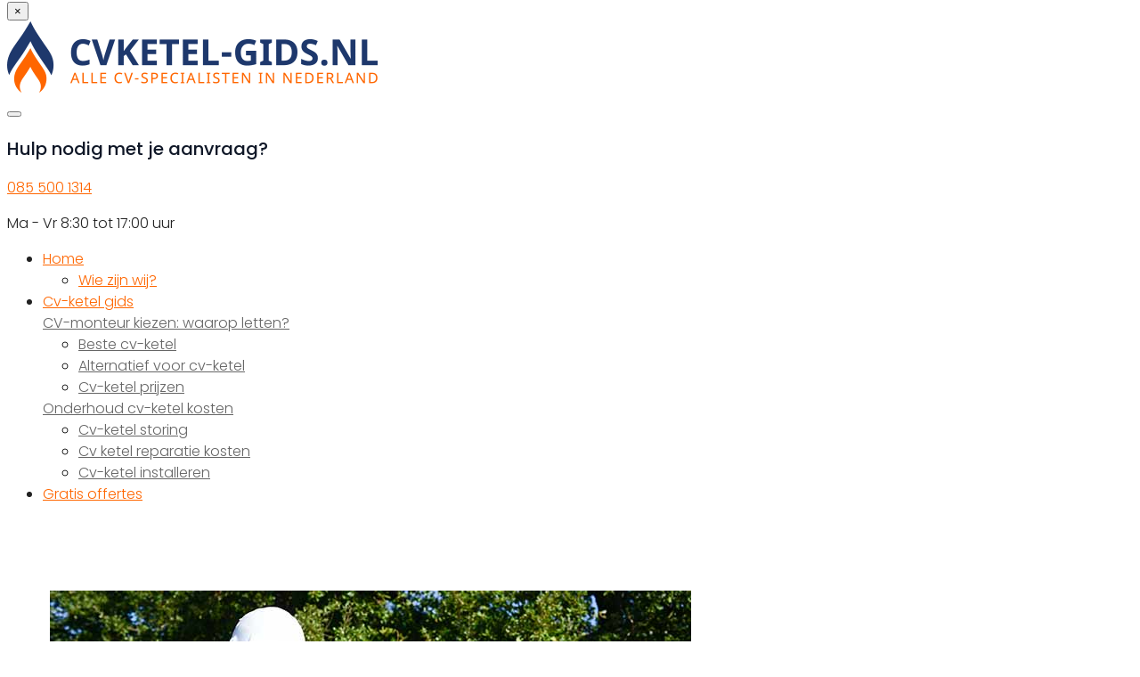

--- FILE ---
content_type: text/html; charset=utf-8
request_url: https://www.google.com/recaptcha/api2/anchor?ar=1&k=6LewLZgpAAAAAL3Xn4dp9Q8p38plXwzQm6FSKa2M&co=aHR0cHM6Ly9jdmtldGVsLWdpZHMubmw6NDQz&hl=en&v=N67nZn4AqZkNcbeMu4prBgzg&size=invisible&anchor-ms=20000&execute-ms=30000&cb=3uboiqnmxfh
body_size: 49819
content:
<!DOCTYPE HTML><html dir="ltr" lang="en"><head><meta http-equiv="Content-Type" content="text/html; charset=UTF-8">
<meta http-equiv="X-UA-Compatible" content="IE=edge">
<title>reCAPTCHA</title>
<style type="text/css">
/* cyrillic-ext */
@font-face {
  font-family: 'Roboto';
  font-style: normal;
  font-weight: 400;
  font-stretch: 100%;
  src: url(//fonts.gstatic.com/s/roboto/v48/KFO7CnqEu92Fr1ME7kSn66aGLdTylUAMa3GUBHMdazTgWw.woff2) format('woff2');
  unicode-range: U+0460-052F, U+1C80-1C8A, U+20B4, U+2DE0-2DFF, U+A640-A69F, U+FE2E-FE2F;
}
/* cyrillic */
@font-face {
  font-family: 'Roboto';
  font-style: normal;
  font-weight: 400;
  font-stretch: 100%;
  src: url(//fonts.gstatic.com/s/roboto/v48/KFO7CnqEu92Fr1ME7kSn66aGLdTylUAMa3iUBHMdazTgWw.woff2) format('woff2');
  unicode-range: U+0301, U+0400-045F, U+0490-0491, U+04B0-04B1, U+2116;
}
/* greek-ext */
@font-face {
  font-family: 'Roboto';
  font-style: normal;
  font-weight: 400;
  font-stretch: 100%;
  src: url(//fonts.gstatic.com/s/roboto/v48/KFO7CnqEu92Fr1ME7kSn66aGLdTylUAMa3CUBHMdazTgWw.woff2) format('woff2');
  unicode-range: U+1F00-1FFF;
}
/* greek */
@font-face {
  font-family: 'Roboto';
  font-style: normal;
  font-weight: 400;
  font-stretch: 100%;
  src: url(//fonts.gstatic.com/s/roboto/v48/KFO7CnqEu92Fr1ME7kSn66aGLdTylUAMa3-UBHMdazTgWw.woff2) format('woff2');
  unicode-range: U+0370-0377, U+037A-037F, U+0384-038A, U+038C, U+038E-03A1, U+03A3-03FF;
}
/* math */
@font-face {
  font-family: 'Roboto';
  font-style: normal;
  font-weight: 400;
  font-stretch: 100%;
  src: url(//fonts.gstatic.com/s/roboto/v48/KFO7CnqEu92Fr1ME7kSn66aGLdTylUAMawCUBHMdazTgWw.woff2) format('woff2');
  unicode-range: U+0302-0303, U+0305, U+0307-0308, U+0310, U+0312, U+0315, U+031A, U+0326-0327, U+032C, U+032F-0330, U+0332-0333, U+0338, U+033A, U+0346, U+034D, U+0391-03A1, U+03A3-03A9, U+03B1-03C9, U+03D1, U+03D5-03D6, U+03F0-03F1, U+03F4-03F5, U+2016-2017, U+2034-2038, U+203C, U+2040, U+2043, U+2047, U+2050, U+2057, U+205F, U+2070-2071, U+2074-208E, U+2090-209C, U+20D0-20DC, U+20E1, U+20E5-20EF, U+2100-2112, U+2114-2115, U+2117-2121, U+2123-214F, U+2190, U+2192, U+2194-21AE, U+21B0-21E5, U+21F1-21F2, U+21F4-2211, U+2213-2214, U+2216-22FF, U+2308-230B, U+2310, U+2319, U+231C-2321, U+2336-237A, U+237C, U+2395, U+239B-23B7, U+23D0, U+23DC-23E1, U+2474-2475, U+25AF, U+25B3, U+25B7, U+25BD, U+25C1, U+25CA, U+25CC, U+25FB, U+266D-266F, U+27C0-27FF, U+2900-2AFF, U+2B0E-2B11, U+2B30-2B4C, U+2BFE, U+3030, U+FF5B, U+FF5D, U+1D400-1D7FF, U+1EE00-1EEFF;
}
/* symbols */
@font-face {
  font-family: 'Roboto';
  font-style: normal;
  font-weight: 400;
  font-stretch: 100%;
  src: url(//fonts.gstatic.com/s/roboto/v48/KFO7CnqEu92Fr1ME7kSn66aGLdTylUAMaxKUBHMdazTgWw.woff2) format('woff2');
  unicode-range: U+0001-000C, U+000E-001F, U+007F-009F, U+20DD-20E0, U+20E2-20E4, U+2150-218F, U+2190, U+2192, U+2194-2199, U+21AF, U+21E6-21F0, U+21F3, U+2218-2219, U+2299, U+22C4-22C6, U+2300-243F, U+2440-244A, U+2460-24FF, U+25A0-27BF, U+2800-28FF, U+2921-2922, U+2981, U+29BF, U+29EB, U+2B00-2BFF, U+4DC0-4DFF, U+FFF9-FFFB, U+10140-1018E, U+10190-1019C, U+101A0, U+101D0-101FD, U+102E0-102FB, U+10E60-10E7E, U+1D2C0-1D2D3, U+1D2E0-1D37F, U+1F000-1F0FF, U+1F100-1F1AD, U+1F1E6-1F1FF, U+1F30D-1F30F, U+1F315, U+1F31C, U+1F31E, U+1F320-1F32C, U+1F336, U+1F378, U+1F37D, U+1F382, U+1F393-1F39F, U+1F3A7-1F3A8, U+1F3AC-1F3AF, U+1F3C2, U+1F3C4-1F3C6, U+1F3CA-1F3CE, U+1F3D4-1F3E0, U+1F3ED, U+1F3F1-1F3F3, U+1F3F5-1F3F7, U+1F408, U+1F415, U+1F41F, U+1F426, U+1F43F, U+1F441-1F442, U+1F444, U+1F446-1F449, U+1F44C-1F44E, U+1F453, U+1F46A, U+1F47D, U+1F4A3, U+1F4B0, U+1F4B3, U+1F4B9, U+1F4BB, U+1F4BF, U+1F4C8-1F4CB, U+1F4D6, U+1F4DA, U+1F4DF, U+1F4E3-1F4E6, U+1F4EA-1F4ED, U+1F4F7, U+1F4F9-1F4FB, U+1F4FD-1F4FE, U+1F503, U+1F507-1F50B, U+1F50D, U+1F512-1F513, U+1F53E-1F54A, U+1F54F-1F5FA, U+1F610, U+1F650-1F67F, U+1F687, U+1F68D, U+1F691, U+1F694, U+1F698, U+1F6AD, U+1F6B2, U+1F6B9-1F6BA, U+1F6BC, U+1F6C6-1F6CF, U+1F6D3-1F6D7, U+1F6E0-1F6EA, U+1F6F0-1F6F3, U+1F6F7-1F6FC, U+1F700-1F7FF, U+1F800-1F80B, U+1F810-1F847, U+1F850-1F859, U+1F860-1F887, U+1F890-1F8AD, U+1F8B0-1F8BB, U+1F8C0-1F8C1, U+1F900-1F90B, U+1F93B, U+1F946, U+1F984, U+1F996, U+1F9E9, U+1FA00-1FA6F, U+1FA70-1FA7C, U+1FA80-1FA89, U+1FA8F-1FAC6, U+1FACE-1FADC, U+1FADF-1FAE9, U+1FAF0-1FAF8, U+1FB00-1FBFF;
}
/* vietnamese */
@font-face {
  font-family: 'Roboto';
  font-style: normal;
  font-weight: 400;
  font-stretch: 100%;
  src: url(//fonts.gstatic.com/s/roboto/v48/KFO7CnqEu92Fr1ME7kSn66aGLdTylUAMa3OUBHMdazTgWw.woff2) format('woff2');
  unicode-range: U+0102-0103, U+0110-0111, U+0128-0129, U+0168-0169, U+01A0-01A1, U+01AF-01B0, U+0300-0301, U+0303-0304, U+0308-0309, U+0323, U+0329, U+1EA0-1EF9, U+20AB;
}
/* latin-ext */
@font-face {
  font-family: 'Roboto';
  font-style: normal;
  font-weight: 400;
  font-stretch: 100%;
  src: url(//fonts.gstatic.com/s/roboto/v48/KFO7CnqEu92Fr1ME7kSn66aGLdTylUAMa3KUBHMdazTgWw.woff2) format('woff2');
  unicode-range: U+0100-02BA, U+02BD-02C5, U+02C7-02CC, U+02CE-02D7, U+02DD-02FF, U+0304, U+0308, U+0329, U+1D00-1DBF, U+1E00-1E9F, U+1EF2-1EFF, U+2020, U+20A0-20AB, U+20AD-20C0, U+2113, U+2C60-2C7F, U+A720-A7FF;
}
/* latin */
@font-face {
  font-family: 'Roboto';
  font-style: normal;
  font-weight: 400;
  font-stretch: 100%;
  src: url(//fonts.gstatic.com/s/roboto/v48/KFO7CnqEu92Fr1ME7kSn66aGLdTylUAMa3yUBHMdazQ.woff2) format('woff2');
  unicode-range: U+0000-00FF, U+0131, U+0152-0153, U+02BB-02BC, U+02C6, U+02DA, U+02DC, U+0304, U+0308, U+0329, U+2000-206F, U+20AC, U+2122, U+2191, U+2193, U+2212, U+2215, U+FEFF, U+FFFD;
}
/* cyrillic-ext */
@font-face {
  font-family: 'Roboto';
  font-style: normal;
  font-weight: 500;
  font-stretch: 100%;
  src: url(//fonts.gstatic.com/s/roboto/v48/KFO7CnqEu92Fr1ME7kSn66aGLdTylUAMa3GUBHMdazTgWw.woff2) format('woff2');
  unicode-range: U+0460-052F, U+1C80-1C8A, U+20B4, U+2DE0-2DFF, U+A640-A69F, U+FE2E-FE2F;
}
/* cyrillic */
@font-face {
  font-family: 'Roboto';
  font-style: normal;
  font-weight: 500;
  font-stretch: 100%;
  src: url(//fonts.gstatic.com/s/roboto/v48/KFO7CnqEu92Fr1ME7kSn66aGLdTylUAMa3iUBHMdazTgWw.woff2) format('woff2');
  unicode-range: U+0301, U+0400-045F, U+0490-0491, U+04B0-04B1, U+2116;
}
/* greek-ext */
@font-face {
  font-family: 'Roboto';
  font-style: normal;
  font-weight: 500;
  font-stretch: 100%;
  src: url(//fonts.gstatic.com/s/roboto/v48/KFO7CnqEu92Fr1ME7kSn66aGLdTylUAMa3CUBHMdazTgWw.woff2) format('woff2');
  unicode-range: U+1F00-1FFF;
}
/* greek */
@font-face {
  font-family: 'Roboto';
  font-style: normal;
  font-weight: 500;
  font-stretch: 100%;
  src: url(//fonts.gstatic.com/s/roboto/v48/KFO7CnqEu92Fr1ME7kSn66aGLdTylUAMa3-UBHMdazTgWw.woff2) format('woff2');
  unicode-range: U+0370-0377, U+037A-037F, U+0384-038A, U+038C, U+038E-03A1, U+03A3-03FF;
}
/* math */
@font-face {
  font-family: 'Roboto';
  font-style: normal;
  font-weight: 500;
  font-stretch: 100%;
  src: url(//fonts.gstatic.com/s/roboto/v48/KFO7CnqEu92Fr1ME7kSn66aGLdTylUAMawCUBHMdazTgWw.woff2) format('woff2');
  unicode-range: U+0302-0303, U+0305, U+0307-0308, U+0310, U+0312, U+0315, U+031A, U+0326-0327, U+032C, U+032F-0330, U+0332-0333, U+0338, U+033A, U+0346, U+034D, U+0391-03A1, U+03A3-03A9, U+03B1-03C9, U+03D1, U+03D5-03D6, U+03F0-03F1, U+03F4-03F5, U+2016-2017, U+2034-2038, U+203C, U+2040, U+2043, U+2047, U+2050, U+2057, U+205F, U+2070-2071, U+2074-208E, U+2090-209C, U+20D0-20DC, U+20E1, U+20E5-20EF, U+2100-2112, U+2114-2115, U+2117-2121, U+2123-214F, U+2190, U+2192, U+2194-21AE, U+21B0-21E5, U+21F1-21F2, U+21F4-2211, U+2213-2214, U+2216-22FF, U+2308-230B, U+2310, U+2319, U+231C-2321, U+2336-237A, U+237C, U+2395, U+239B-23B7, U+23D0, U+23DC-23E1, U+2474-2475, U+25AF, U+25B3, U+25B7, U+25BD, U+25C1, U+25CA, U+25CC, U+25FB, U+266D-266F, U+27C0-27FF, U+2900-2AFF, U+2B0E-2B11, U+2B30-2B4C, U+2BFE, U+3030, U+FF5B, U+FF5D, U+1D400-1D7FF, U+1EE00-1EEFF;
}
/* symbols */
@font-face {
  font-family: 'Roboto';
  font-style: normal;
  font-weight: 500;
  font-stretch: 100%;
  src: url(//fonts.gstatic.com/s/roboto/v48/KFO7CnqEu92Fr1ME7kSn66aGLdTylUAMaxKUBHMdazTgWw.woff2) format('woff2');
  unicode-range: U+0001-000C, U+000E-001F, U+007F-009F, U+20DD-20E0, U+20E2-20E4, U+2150-218F, U+2190, U+2192, U+2194-2199, U+21AF, U+21E6-21F0, U+21F3, U+2218-2219, U+2299, U+22C4-22C6, U+2300-243F, U+2440-244A, U+2460-24FF, U+25A0-27BF, U+2800-28FF, U+2921-2922, U+2981, U+29BF, U+29EB, U+2B00-2BFF, U+4DC0-4DFF, U+FFF9-FFFB, U+10140-1018E, U+10190-1019C, U+101A0, U+101D0-101FD, U+102E0-102FB, U+10E60-10E7E, U+1D2C0-1D2D3, U+1D2E0-1D37F, U+1F000-1F0FF, U+1F100-1F1AD, U+1F1E6-1F1FF, U+1F30D-1F30F, U+1F315, U+1F31C, U+1F31E, U+1F320-1F32C, U+1F336, U+1F378, U+1F37D, U+1F382, U+1F393-1F39F, U+1F3A7-1F3A8, U+1F3AC-1F3AF, U+1F3C2, U+1F3C4-1F3C6, U+1F3CA-1F3CE, U+1F3D4-1F3E0, U+1F3ED, U+1F3F1-1F3F3, U+1F3F5-1F3F7, U+1F408, U+1F415, U+1F41F, U+1F426, U+1F43F, U+1F441-1F442, U+1F444, U+1F446-1F449, U+1F44C-1F44E, U+1F453, U+1F46A, U+1F47D, U+1F4A3, U+1F4B0, U+1F4B3, U+1F4B9, U+1F4BB, U+1F4BF, U+1F4C8-1F4CB, U+1F4D6, U+1F4DA, U+1F4DF, U+1F4E3-1F4E6, U+1F4EA-1F4ED, U+1F4F7, U+1F4F9-1F4FB, U+1F4FD-1F4FE, U+1F503, U+1F507-1F50B, U+1F50D, U+1F512-1F513, U+1F53E-1F54A, U+1F54F-1F5FA, U+1F610, U+1F650-1F67F, U+1F687, U+1F68D, U+1F691, U+1F694, U+1F698, U+1F6AD, U+1F6B2, U+1F6B9-1F6BA, U+1F6BC, U+1F6C6-1F6CF, U+1F6D3-1F6D7, U+1F6E0-1F6EA, U+1F6F0-1F6F3, U+1F6F7-1F6FC, U+1F700-1F7FF, U+1F800-1F80B, U+1F810-1F847, U+1F850-1F859, U+1F860-1F887, U+1F890-1F8AD, U+1F8B0-1F8BB, U+1F8C0-1F8C1, U+1F900-1F90B, U+1F93B, U+1F946, U+1F984, U+1F996, U+1F9E9, U+1FA00-1FA6F, U+1FA70-1FA7C, U+1FA80-1FA89, U+1FA8F-1FAC6, U+1FACE-1FADC, U+1FADF-1FAE9, U+1FAF0-1FAF8, U+1FB00-1FBFF;
}
/* vietnamese */
@font-face {
  font-family: 'Roboto';
  font-style: normal;
  font-weight: 500;
  font-stretch: 100%;
  src: url(//fonts.gstatic.com/s/roboto/v48/KFO7CnqEu92Fr1ME7kSn66aGLdTylUAMa3OUBHMdazTgWw.woff2) format('woff2');
  unicode-range: U+0102-0103, U+0110-0111, U+0128-0129, U+0168-0169, U+01A0-01A1, U+01AF-01B0, U+0300-0301, U+0303-0304, U+0308-0309, U+0323, U+0329, U+1EA0-1EF9, U+20AB;
}
/* latin-ext */
@font-face {
  font-family: 'Roboto';
  font-style: normal;
  font-weight: 500;
  font-stretch: 100%;
  src: url(//fonts.gstatic.com/s/roboto/v48/KFO7CnqEu92Fr1ME7kSn66aGLdTylUAMa3KUBHMdazTgWw.woff2) format('woff2');
  unicode-range: U+0100-02BA, U+02BD-02C5, U+02C7-02CC, U+02CE-02D7, U+02DD-02FF, U+0304, U+0308, U+0329, U+1D00-1DBF, U+1E00-1E9F, U+1EF2-1EFF, U+2020, U+20A0-20AB, U+20AD-20C0, U+2113, U+2C60-2C7F, U+A720-A7FF;
}
/* latin */
@font-face {
  font-family: 'Roboto';
  font-style: normal;
  font-weight: 500;
  font-stretch: 100%;
  src: url(//fonts.gstatic.com/s/roboto/v48/KFO7CnqEu92Fr1ME7kSn66aGLdTylUAMa3yUBHMdazQ.woff2) format('woff2');
  unicode-range: U+0000-00FF, U+0131, U+0152-0153, U+02BB-02BC, U+02C6, U+02DA, U+02DC, U+0304, U+0308, U+0329, U+2000-206F, U+20AC, U+2122, U+2191, U+2193, U+2212, U+2215, U+FEFF, U+FFFD;
}
/* cyrillic-ext */
@font-face {
  font-family: 'Roboto';
  font-style: normal;
  font-weight: 900;
  font-stretch: 100%;
  src: url(//fonts.gstatic.com/s/roboto/v48/KFO7CnqEu92Fr1ME7kSn66aGLdTylUAMa3GUBHMdazTgWw.woff2) format('woff2');
  unicode-range: U+0460-052F, U+1C80-1C8A, U+20B4, U+2DE0-2DFF, U+A640-A69F, U+FE2E-FE2F;
}
/* cyrillic */
@font-face {
  font-family: 'Roboto';
  font-style: normal;
  font-weight: 900;
  font-stretch: 100%;
  src: url(//fonts.gstatic.com/s/roboto/v48/KFO7CnqEu92Fr1ME7kSn66aGLdTylUAMa3iUBHMdazTgWw.woff2) format('woff2');
  unicode-range: U+0301, U+0400-045F, U+0490-0491, U+04B0-04B1, U+2116;
}
/* greek-ext */
@font-face {
  font-family: 'Roboto';
  font-style: normal;
  font-weight: 900;
  font-stretch: 100%;
  src: url(//fonts.gstatic.com/s/roboto/v48/KFO7CnqEu92Fr1ME7kSn66aGLdTylUAMa3CUBHMdazTgWw.woff2) format('woff2');
  unicode-range: U+1F00-1FFF;
}
/* greek */
@font-face {
  font-family: 'Roboto';
  font-style: normal;
  font-weight: 900;
  font-stretch: 100%;
  src: url(//fonts.gstatic.com/s/roboto/v48/KFO7CnqEu92Fr1ME7kSn66aGLdTylUAMa3-UBHMdazTgWw.woff2) format('woff2');
  unicode-range: U+0370-0377, U+037A-037F, U+0384-038A, U+038C, U+038E-03A1, U+03A3-03FF;
}
/* math */
@font-face {
  font-family: 'Roboto';
  font-style: normal;
  font-weight: 900;
  font-stretch: 100%;
  src: url(//fonts.gstatic.com/s/roboto/v48/KFO7CnqEu92Fr1ME7kSn66aGLdTylUAMawCUBHMdazTgWw.woff2) format('woff2');
  unicode-range: U+0302-0303, U+0305, U+0307-0308, U+0310, U+0312, U+0315, U+031A, U+0326-0327, U+032C, U+032F-0330, U+0332-0333, U+0338, U+033A, U+0346, U+034D, U+0391-03A1, U+03A3-03A9, U+03B1-03C9, U+03D1, U+03D5-03D6, U+03F0-03F1, U+03F4-03F5, U+2016-2017, U+2034-2038, U+203C, U+2040, U+2043, U+2047, U+2050, U+2057, U+205F, U+2070-2071, U+2074-208E, U+2090-209C, U+20D0-20DC, U+20E1, U+20E5-20EF, U+2100-2112, U+2114-2115, U+2117-2121, U+2123-214F, U+2190, U+2192, U+2194-21AE, U+21B0-21E5, U+21F1-21F2, U+21F4-2211, U+2213-2214, U+2216-22FF, U+2308-230B, U+2310, U+2319, U+231C-2321, U+2336-237A, U+237C, U+2395, U+239B-23B7, U+23D0, U+23DC-23E1, U+2474-2475, U+25AF, U+25B3, U+25B7, U+25BD, U+25C1, U+25CA, U+25CC, U+25FB, U+266D-266F, U+27C0-27FF, U+2900-2AFF, U+2B0E-2B11, U+2B30-2B4C, U+2BFE, U+3030, U+FF5B, U+FF5D, U+1D400-1D7FF, U+1EE00-1EEFF;
}
/* symbols */
@font-face {
  font-family: 'Roboto';
  font-style: normal;
  font-weight: 900;
  font-stretch: 100%;
  src: url(//fonts.gstatic.com/s/roboto/v48/KFO7CnqEu92Fr1ME7kSn66aGLdTylUAMaxKUBHMdazTgWw.woff2) format('woff2');
  unicode-range: U+0001-000C, U+000E-001F, U+007F-009F, U+20DD-20E0, U+20E2-20E4, U+2150-218F, U+2190, U+2192, U+2194-2199, U+21AF, U+21E6-21F0, U+21F3, U+2218-2219, U+2299, U+22C4-22C6, U+2300-243F, U+2440-244A, U+2460-24FF, U+25A0-27BF, U+2800-28FF, U+2921-2922, U+2981, U+29BF, U+29EB, U+2B00-2BFF, U+4DC0-4DFF, U+FFF9-FFFB, U+10140-1018E, U+10190-1019C, U+101A0, U+101D0-101FD, U+102E0-102FB, U+10E60-10E7E, U+1D2C0-1D2D3, U+1D2E0-1D37F, U+1F000-1F0FF, U+1F100-1F1AD, U+1F1E6-1F1FF, U+1F30D-1F30F, U+1F315, U+1F31C, U+1F31E, U+1F320-1F32C, U+1F336, U+1F378, U+1F37D, U+1F382, U+1F393-1F39F, U+1F3A7-1F3A8, U+1F3AC-1F3AF, U+1F3C2, U+1F3C4-1F3C6, U+1F3CA-1F3CE, U+1F3D4-1F3E0, U+1F3ED, U+1F3F1-1F3F3, U+1F3F5-1F3F7, U+1F408, U+1F415, U+1F41F, U+1F426, U+1F43F, U+1F441-1F442, U+1F444, U+1F446-1F449, U+1F44C-1F44E, U+1F453, U+1F46A, U+1F47D, U+1F4A3, U+1F4B0, U+1F4B3, U+1F4B9, U+1F4BB, U+1F4BF, U+1F4C8-1F4CB, U+1F4D6, U+1F4DA, U+1F4DF, U+1F4E3-1F4E6, U+1F4EA-1F4ED, U+1F4F7, U+1F4F9-1F4FB, U+1F4FD-1F4FE, U+1F503, U+1F507-1F50B, U+1F50D, U+1F512-1F513, U+1F53E-1F54A, U+1F54F-1F5FA, U+1F610, U+1F650-1F67F, U+1F687, U+1F68D, U+1F691, U+1F694, U+1F698, U+1F6AD, U+1F6B2, U+1F6B9-1F6BA, U+1F6BC, U+1F6C6-1F6CF, U+1F6D3-1F6D7, U+1F6E0-1F6EA, U+1F6F0-1F6F3, U+1F6F7-1F6FC, U+1F700-1F7FF, U+1F800-1F80B, U+1F810-1F847, U+1F850-1F859, U+1F860-1F887, U+1F890-1F8AD, U+1F8B0-1F8BB, U+1F8C0-1F8C1, U+1F900-1F90B, U+1F93B, U+1F946, U+1F984, U+1F996, U+1F9E9, U+1FA00-1FA6F, U+1FA70-1FA7C, U+1FA80-1FA89, U+1FA8F-1FAC6, U+1FACE-1FADC, U+1FADF-1FAE9, U+1FAF0-1FAF8, U+1FB00-1FBFF;
}
/* vietnamese */
@font-face {
  font-family: 'Roboto';
  font-style: normal;
  font-weight: 900;
  font-stretch: 100%;
  src: url(//fonts.gstatic.com/s/roboto/v48/KFO7CnqEu92Fr1ME7kSn66aGLdTylUAMa3OUBHMdazTgWw.woff2) format('woff2');
  unicode-range: U+0102-0103, U+0110-0111, U+0128-0129, U+0168-0169, U+01A0-01A1, U+01AF-01B0, U+0300-0301, U+0303-0304, U+0308-0309, U+0323, U+0329, U+1EA0-1EF9, U+20AB;
}
/* latin-ext */
@font-face {
  font-family: 'Roboto';
  font-style: normal;
  font-weight: 900;
  font-stretch: 100%;
  src: url(//fonts.gstatic.com/s/roboto/v48/KFO7CnqEu92Fr1ME7kSn66aGLdTylUAMa3KUBHMdazTgWw.woff2) format('woff2');
  unicode-range: U+0100-02BA, U+02BD-02C5, U+02C7-02CC, U+02CE-02D7, U+02DD-02FF, U+0304, U+0308, U+0329, U+1D00-1DBF, U+1E00-1E9F, U+1EF2-1EFF, U+2020, U+20A0-20AB, U+20AD-20C0, U+2113, U+2C60-2C7F, U+A720-A7FF;
}
/* latin */
@font-face {
  font-family: 'Roboto';
  font-style: normal;
  font-weight: 900;
  font-stretch: 100%;
  src: url(//fonts.gstatic.com/s/roboto/v48/KFO7CnqEu92Fr1ME7kSn66aGLdTylUAMa3yUBHMdazQ.woff2) format('woff2');
  unicode-range: U+0000-00FF, U+0131, U+0152-0153, U+02BB-02BC, U+02C6, U+02DA, U+02DC, U+0304, U+0308, U+0329, U+2000-206F, U+20AC, U+2122, U+2191, U+2193, U+2212, U+2215, U+FEFF, U+FFFD;
}

</style>
<link rel="stylesheet" type="text/css" href="https://www.gstatic.com/recaptcha/releases/N67nZn4AqZkNcbeMu4prBgzg/styles__ltr.css">
<script nonce="QlKGNe00J35yGhiPUxWq5w" type="text/javascript">window['__recaptcha_api'] = 'https://www.google.com/recaptcha/api2/';</script>
<script type="text/javascript" src="https://www.gstatic.com/recaptcha/releases/N67nZn4AqZkNcbeMu4prBgzg/recaptcha__en.js" nonce="QlKGNe00J35yGhiPUxWq5w">
      
    </script></head>
<body><div id="rc-anchor-alert" class="rc-anchor-alert"></div>
<input type="hidden" id="recaptcha-token" value="[base64]">
<script type="text/javascript" nonce="QlKGNe00J35yGhiPUxWq5w">
      recaptcha.anchor.Main.init("[\x22ainput\x22,[\x22bgdata\x22,\x22\x22,\[base64]/[base64]/[base64]/[base64]/[base64]/[base64]/KGcoTywyNTMsTy5PKSxVRyhPLEMpKTpnKE8sMjUzLEMpLE8pKSxsKSksTykpfSxieT1mdW5jdGlvbihDLE8sdSxsKXtmb3IobD0odT1SKEMpLDApO08+MDtPLS0pbD1sPDw4fFooQyk7ZyhDLHUsbCl9LFVHPWZ1bmN0aW9uKEMsTyl7Qy5pLmxlbmd0aD4xMDQ/[base64]/[base64]/[base64]/[base64]/[base64]/[base64]/[base64]\\u003d\x22,\[base64]\\u003d\\u003d\x22,\x22wokRYMKFZMKbc3AMw5tkw5oBWkM4M8OvQTfDihnCssO5cxzCkT/DqF4aHcONwq/Cm8OXw6xNw7wfw69KQcOgaMKyV8Kuwqg6ZMKTwqABLwnCuMKHdMKbwqbCp8OcPMKqMj3ColJww5pgcBXCmiIMHsKcwq/DhFnDjD9FBcOpVm7CkjTClsOVa8OgwqbDklM1EMOhAsK5wqw/[base64]/w5/CrsOFVMKnwq/DksO3woF1QlMFwojCvsKrw6R2YMOGecKIwq1HdMKMwq9Kw6rCmcOEY8Odw4nDhMKjAkTDlB/DtcKFw6bCrcKlSW9gOsOmWMO7wqYowoogBXk6FDpPwojCl1vChcKdYQHDuW/ChEM5cGXDtAoLG8KSX8OLAG3Cj2/DoMKowp1RwqMDOQrCpsK9w4c3HHTCnAzDqHpDEMOvw5XDkwRfw7fCisOeJFA8w4XCrMO1bGnCvGItw7tAe8KzWMKDw4LDvHfDr8KiwprCn8KhwrJ9SsOQwp7ChS0ow4nDqsOjYifClxYrECnCqEDDucOPw7V0IQLDmHDDuMOwwpoFwo7DrlbDkywjwq/Cui7CkcO2AVIDGHXCkwnDmcOmwrfCisKJc3jCoWfDmsOodMOgw5nCkiB2w5EdBMKYcQdXYcO+w5gowq/DkW9geMKVDh9Ww5vDvsKqwq/Dq8KkwqLCicKww70MOMKiwoNRwobCtsKHKFERw5DDtcK3wrvCq8KGb8KXw6UpOE5ow4svwrpeKHxgw6wUEcKTwqsoCgPDqzpGVXbCpMKXw5bDjsOKw6hfP3HCrBXCuBvDisODIRTCnh7Ct8KVw4VawqfDn8KKRsKXwpM/AwZEwpnDj8KJRQh5L8O5RcOtK27CvcOEwpFZOMOiFgMcw6rCrsOWT8ODw5LCoEPCv0slfjArWUDDisKPwqrCol8QW8OLAcOew6TDhsOPI8OFw4w9LsOwwqclwo10wo3CvMKpAcKVwonDj8KTFsObw5/DvsOMw4fDukfDtTdqw5BgNcKPwqXCtMKRbMKYw4fDu8OyFhwgw6/[base64]/DnsOfw7zDsCltwq/[base64]/wo3CjcOPBCArw5/CgD/CqD9LwpZlw77ChXsMRiESwqbCpMK8d8KaDAXDkHbDiMKBw4HDlHBoEcOidHHDiAzChsOOwqQkaA/Cr8KVSz0BJyTDhMOdwp5Hw6rDj8O/[base64]/w5VJTDTDkMKCw7Z5bcOWYjTCgsKdwrXDuMOFdx7ClCsoVsKJw5/[base64]/w5jDgMO3wpbCosKSw7XDmsK2wrM3wrvDhC8GwoUPPB5IZ8Kgw73Dmj/DmTvCrCpBw5fCjcONUhzChiNvT3HDq0TCl09dwpxiw7bCnsKSw4/DqQ7DksKcwqjDqcOpw51/asKhWMObOAVcDlAVQcK3w6t/wo1ywp8Vw5Qyw6pvw48rw7fCjcOPADMVw4VKZArDlsKHGcKAw5nCucK5e8ODMCTDpB3CgcK/TVvCn8KSwoHCm8OVZMO3esO/EMKybzzCqMKvQREzw7FKMsORw5kZwoTDv8KNOxdAwqQQa8KNX8KXLRXDpGjCvcKPJsObUcOoUsKDTXkTw60pwoQqw7FaesOWwq3Ct0PDvcOMw53Cl8Kkw7fCpsKCw6fClMObw6zDmj1/TGliRcK/[base64]/DqMOWXjc5wqTCllLDj8KCwq06w5Y+VcKJZcOlM8KvAQPCgWHCsMOOZ3NpwrMqwr5wwp/CuQkDOhRsI8OdwrJIYBfDnsKWYMOoRMKZw654wrDCr3LCiW/CswnDpsKqGMKAB1RlNTJASMKQFsO+P8OyNHUDw63Cu2vDu8O8BcKKwrHClcOvwqx+ZMKNwpjCoQjDsMKSwoXCnzdtwplww5LCvcKjw57CvnrDizMNwpnCgMOdw7wswpnDjTMow6/CjXgaIMOvEsK0w5BAw5Q1w6PCtsKQQ1p+w78Mw7XCoz3DjV7CsU/Dhnk1w4lmdMK9X2HDoCwSY2cZR8KNw4DCnxB0w6TCvsOrw4/Dk1RYIEBqw6PDsWbDpng4QCpGQcOIw5kbKcOaw4bDhFg7EMOhw6jCncKqMMKLWMOawohCNsO2KD4PYsOjw5DCrMKSwodFw5hPQHDCmCnDr8KUw6DDnMO/[base64]/[base64]/wo5Rw79CB8KKURtYLw/CosO/w7okw6s0FcKUwpltw5DCsW3Cs8O2KsKYw7/[base64]/[base64]/CsMKrwpnDt8KNwrLDqQrCmMK1THjDicKNwoLDjMKZw67Co8OXJBTCjVbDlcKXwpbClcO3HMKLw47DiRkkDBlFQcK3Sl1nGMO2AcKrBUR0w4PCncOXRMK0dGYQwp3Dvk0iwqc+AMOvwpzDoShyw6U8PcOyw7DCv8Omwo/DkcKzLsOeVSBhJxLDlcOSw4k/wpdPblMuw4HDpDrDusKXw5PDqsOIwpzCn8OWwrsldcKtBQnCmlrDusO+w5s8E8KvfkfCiBrCmcOKw6zDhMKdWyrCs8KXLQ/Ci1wtB8OiwoPDv8Kvw78uJBh+N0vCsMKiwrsjTMOSRHHDrMO8Mx/DsMOMwqJtZsOZQMK0ccK+esKiwotCwovDploFwqRhw77DnhFkwrHCsX9Cwq/Dr3liKcORwq5fw6TDkVjCh3cRwqLDlMO+w7DCm8Kgw6FaA2tZXU3CiSdZTsKzeEfDg8KBT3VqIcOnwpgZAwUxdsOuw67DuxvDmsOJdsOdasO9ZsKgw4BSWDplVTloRyZkw7rDj0kIUX9aw7p/w48Uw77DjDF/ZDxSC1PCgcORwp1UDjMgFcKRwo7DqC3CqsOcGm/CuCRiP2RiwpzCh1dqwoM3OlHCiMORw4DCnE/[base64]/a29Vw7/DgX/[base64]/IhrCvQfDm8Krw6fDmsO6wqDCgMKzN8KbwpXDpkfCmQ/DnFwgwoHDh8KYacKzIcKPLWgjwqITwoF5fQXDvEpTw4bCrnTCn1xaw4XDsz7DggVDw7jCvyYiwqkdwq3DkirCn2cTw5rDgzl2Mm8uT3rDkAUpPsK6S0fChcOBRcKWwrJZFMK/wqDCuMOaw6bCuCvChmoGBDsICXwvwqLDgyFYSiLDqmoewoDCssOmw45IAMO+wovDlk0wHMKQGDPCtF3CvF0vwr/Cv8KjFDZAwp3DkTTCv8OUYcKww5QLw6QWw5cDDcO4E8K/wovDg8KuCCJVw7XDmMKVw5YQc8OCw4vCkB/CoMO2w4YPwojDjMKBwrTCt8KEw6zDg8Kpw6dcw5DDl8ODUGYaZcOmwqDDlsOOw58JHh0OwqJebG/CuCLDisONw5LCi8KHCMKlUCvDtXsLwrYiw6R4wq/[base64]/[base64]/CqGxWwoY7YGo5wpDDqEPDosOGwrHDjsKqERkvw4zDssOAwonCjlDClglmwpldSsOJbMO/wpXCv8K9wr/[base64]/[base64]/CpsKzKVfDsn3DiMOYwpnCmMKEfsK2w6rCnQ/Co8K8w6Bmwpl1Pg/DjmwUwrx5w4h8C2hLwpHDjcKFFMO4VHDCnmEHwpzCqcOvw7zDuAdkw5HDkMKffsKefAh3eRzCpVcrfsKIwoHCoFR2HFt6VyHCm0rDu0U/[base64]/wodywrh3woXDpcOVVmo6w4vDtMKUwpLDj8OMwrPDrcK9XUTCniM6EcKKw5HDinoXw7R9Q3HCsnw7wqXCiMKET0rClcKNZsKDw5LDpyRLOMKCw6LDuh9MJMKJwpYiw4ITw7bDkRLCtGEpPcKCw65kwrNlw64yX8KwWCbDp8Oow6oVf8O2OMK2IhjDrsKKdkV5w68/[base64]/DvgLDnsKIBEdewpvDh8OowqIebEFNwrrCmlDCucOAw44fYsKyasK4wpLDl3HDmsO9wo9ywocfOsKtw54KTMOKw7nCocOiw5DCh37DhcOEw5pFwqxTwrFZe8OCwo9EwpjCvCdSPWjDhcOHwokCZCAew4bDphXCsMK5wohxwq7Ctj7DoDg/Q1vDqgrDuD0Ub1jDjj/DjcKZwo7Cn8KbwrwrR8OgQcOmw43DjAXCinnCnA/DrknDoWXCm8OPw6VvwqpWw7VsRh/ClcOOwrPDmsK+w7nCnHrDmMKBw59yIWwWwoI6w5kzcw3CkMOywqgvw6VaNRjDjcKHfcKgZHYnwrdfM3fDg8KmwoHDi8KcTFPCnVrCrcOIRMOaOsO0w7DDncK2D0cRwprChMOPU8KbGCXCvF/Cs8OJwr8JB0zCnR7CrMOWwp3CgWcvdMOUwpkNw6Zvwr0sfQZrHxZcw6/DhxwWJ8KUwql7wqlNwprCm8KGw7zChH0/wpIgwoYXbVUxwo1ZwoAgwo7Dgzsyw73ChcOKw7t4dcOpecOGwpQPwobCkALCtcOQw4LCucO+wq8hO8K8wrgMc8OYw7bDgcKKwoYfQcK8wrEsw7nCuzfChMK+wr5UR8KQVX55wpHCmsO9XsKHYgRbXsOpw4FdU8KVUsKww4MCAQcQRMObEsKIwpF/HcOkV8O1w6gIw5rDmjTDscOpw5XCkVLDncODLFnCi8KSE8KkGsOWw4jDo1RvJsKVwrzDgMOFN8OfwqI1w6TClhg7w6MZbMKlwpnCksOyYMOrRWPDgkU5XwdCQg/CvhzCqcKTbV8cwr/DjWVwwrjDn8OZw57CksOIKE/CjhHDqz3DkW1FNMOECxcgwrDCocOrDcOCOGANScKlw4QVw5zDoMOYd8KgcVPDjA7CksKLPcO4DcKxw7M8w5zCqBQORcKZw6w4wotOw5BEwph4wqoXwrHDgcKHRjLDrwp/[base64]/CkGgGw41fwovCjW/DgsOtw7MCw6YCKRjCigfCmsKZw7ccw4bChMODwo7CjcKeBCQgwpzDoDpBJ2XCj8KPEcOkHsKvwrlyXsKyecKLwr05alZ3H1xlwq7DoSfCs30MEsOaXm/DkcOXBU7CscOkNMOgw5VhJ0HChjcsdiLDoGVIwo9swrvDmnNIw6whO8Ktfk0rOcOnw4oSwpVabExsQsOZwowsfMK2IcKWWcO7OyvDo8OrwrJjw4zDq8KCw4rDrcOeFznDp8KfdcKiJsKEXmTDsC/Cr8O6w5HCm8Kow55+wqXCosOWw57CvcOvWmdpDMKswqxKw5PDnXt6YjrDhU0MQsOrw4bDtcOTw6s0VMKHYsOSc8KTw7nCoBltDsOdw5LDgm/[base64]/CqHTDiHzDoRvDicKSdMKewo0OwpojaiVTwoHCk21jw4YwIno5w45jK8KuDgTCjXtiwoF3S8KRKcKMwro/w4bDn8O0JcO/AcOfXkokwqjClcKzZVcbeMK0wrNrwofDvTHCtnTCu8KZw5YjJBYMI1IRwpUJwoMnwrVSwqdkG1kgB3DCvyk1wqtjwqlRw6/[base64]/[base64]/Du0XCgyJPFzfDvMOneiUcwr5Xwr9fw6vDqytuP8KLaiEFe3PCmMKIwpjDnkBiwrVxBmgjCjpOw5d0KSg0w5RQw7YyUx9AwrnDtsO/w7TCmsK/wq12UsOEwrbCncKFHi3DrmHCqsOhN8OuK8Oow4bDi8KaWCEZRlDCjxACOMOja8KyTHw7cDQVw7Bcw7vCicKaQR8/HMKTw7rCm8OfEsO6w4TDicOJEB7ClUBxw40sL1pqw4x8w7bDicKbI8KACikFY8K2wro6XwQKfT3CksOew7E1wpPDhjjDmlYrY3gjw5pgw7DCscONwo84wqPCiTjClsKhNsOJw7zDtsOyfhvCpEbDqsONw68OfDtEw4p7wqgsw4fCnUbCrCR2HcKDbDBrw7bCih/Cn8KyG8KgDMO0KcKzw5vCksKWw7FpDhdBw6bDhsOVw4TDmcKNw5EoRcKwWcOAw7B4wpvDnH/CucK9w6TCgUfDnVhYNjHDm8K5w7wqwpHDrGjCjMOZecKqCcKew5jDt8O/w7BFwp/[base64]/[base64]/CkHQXwpw3UcKNwoLCrsKwAi0HX8O3w43DnEoid8KBw6TCl13DlcOCw75bfD9rwoPDkFfCkMOow6UrwoLDg8Ohwo/DtGsBZFLCnMOMG8KMwrzDscKRwqVuwovDtsK7PWnDksKDYwLClcK9ZSnCoyXCvMOecRrCmhXDusKEw6hVPsOjQMKsI8KGKRjDoMO+ScO4BsOFZcK8wq/DrcKHRRlfwoHCksOIJ3bCq8OgNcKlJcOdwppPwqlYa8Krw6PDqsOGYMOYAQ/CglrCssOPwpFVwqMYwosow4fCqgXCrHLCuWnCgAjDrsOrY8O/w77CosOFwqPDusO7wq3DoG4rdsO/YWDCrTMzw6jDr1NPw4VKBXrCgSPCpC3Cr8O5UcOhJcKZfMOiQEdFJn1owpFXO8OAw77CtFNzw444w5DCh8KZIMK4woUKwrXDgU7CqAJMVAbCkBXCtWwaw7Rgw7AMS2bDnMONw5fCicKxw7QPw7PDi8OLw6RfwpUJTcOhdcO/McKjdsOSwrjCoMOEw7fDhMKLPmplLydUwqDDqcKmKQ3CjVJLUMOjJ8OXw6TCtcKAMMO+dsKOw5XDkMOywoDDi8OLCyh/[base64]/AT3DpsOow4VtwpbCg3Ykw4nCtEQiw6XDrjkNwpQzw7hrJWzCj8O7J8OTw5YIwofCq8Ksw7bCoEXDmsKTSsKiw63Cm8K+fcKlwpvCrUrCm8ODAGbCv3ZbYMKgwrrDp8OlBSpXw5xBwoEqEFcLYsOtw4bDqsKRwqzCghHCrcOrw5doEmfCo8K5SMKpwqzClBY/wo7CiMO6woUECMOHwrtKVMKvOT/Cu8OMFRvDp2zCvC3DngjClsOEw607w6vDshZMQT5mw5zDqWDCryBZFUJPDMOtXsKGZW/DjsOrNDQ3X2LCj1rDuMOFwrkJwpzDn8OmwoYZwqZqw4bCqwXCrcOfFkXDnUfCjmhNw7jDnsOHw41bd8Kbw47Cr380w5jCksKowpdUw7/ChDQzAcOKRyTCiMORNMOPw5w7w4QyQUTDoMKDfWPCrX5tw7AwT8K2w7nDvifClcO0wrF8w4bDmzkcwp4hw4LDmRDDj1zDpsK2w6LCqTnDrMKqwoTCrsKcwq0Yw6vDiQJOVml1woRKZcKCbcK9PsOnwrN+eAPCjlHDlQ/DncKlKnnDq8KawrrCjw4BwqfCn8OFAzfCvEFRE8KsTVzDhxcuQGdjMsK8EmM/GUDDp0jCtlDDkcKuwqTCqsO/Z8OFEkzDr8KsRnB9NMKiw7xTMBrDsXRiDcOiw7nCj8O7esOXwprCtSLDucOpw5YVworDonXDhsO0w4QdwrIPwoXDtcK4E8KVw6lcwqfDjmPCsB9owpfDlg3CpRrDvsO0JsOPRsOKLmFiwp5swoURwpXDvAdeaxd7wrVrLsKVP2AZw7/ClmMAF2nCgsOxScKuw4Vpw47Cq8OTcMODwpPDu8KSfCvDmcKKSMOTw4LDtn5iwq4uw4zDgMKdZlgnwq/[base64]/ClsOATFEQw5/Co2UiEsOiwofCgMOewq00R1TDmcKPe8OfQCTDhDLCiHTDrMKcTi/DmB7DsWjDhMOZw5fCmhgrVXIffSoeW8K4fsKVw53CrmvDnEQLw4DCsmpIIVPDrgfDk8KDwpnCm2w+e8Ohwq0qw7xtwr7Cv8K6w5xGTcOVOHY8wr0xwprCqcO/JHMkOhRAw7V7wqRYw5vDnmLDsMONwqEDesK8woLChUrDjizDtcKRHxnDtQRGKDHDnMK/SCgmRSTDmMOeSjlgSsK5w5IRBcOiw57DlAvDiWFuw6RgH3Rjw4Q7ZXPCq1bChjPCpMOtw4jCnQsVe1rCiVg9w5XCucK+aWVyOEDDtwkvT8K1w4XCo1rDshnCnMOzwrbDojLClV/CqsOnwoHDosOrEcO9wr9wEmsOAzXCiUfDpEVTw5bDh8OHWgJnHcOYwpPCiEzCszIywovDm3ZbWsKOGgbCoTDDjcK5I8KDeATDk8K4KsKVGcK+woPDmig/WiDCrG1qw71ZwqnCsMKCUMKMSsOOPcOVwq/DjMOTwoolw4gHwqrCuV3CgzdKYxI9wpkKw7PCkU5bekZtT2VXw7YQc3YOLsOZw5DDmX3CnwQSN8Oxw4d/woYBwqnDvMOywpYTLnDCtMK1DGXCskANw5pXwq3Cg8O5RMKxw7JVwq/[base64]/DtsONRwvCrDgRwobDiMOWAMKOLk8gwoHDhS86eTUHw60cw4EAKsOeKMKKAQrDr8KCYyHDjMOUAXbDhMOLFSJSFi8KXcKwwpkqM0xxwq5yNV3CkGw8cTxobyIicxzDiMOEwoXCv8OlbsOVXGPCnhHDicKjVcK7w7/CuQAkD08vw5PDm8KfT0XDq8Kdwr5kacOCw4FCwoDCgxjCq8OBOVxBDnU9YcKOH2Mcw6LCpR/DhE7ChHbCmsK6w6/DhlZ2Dg09wrvCkX9Pwpgnw5kQM8OQfizDkcKxWMOCwrp0bsKlw5TCgMKkdGPClsKhwrN6w77Cr8OSSx1uKcKIwpDDqMKTwoI/BXJnEGlIwqjCt8OwwrnDg8KHEMOedsOcwpTDq8OQekt9wphLw7gzUXRzw5nCnCTDmDt6cMOZw65nIVgEwr3CvcOOXH3CqnMoLmBfEcKJP8Ksw77DhMK0w5o4KMKRwo/DrsOUw6k6bXJydMKlw4oyQMKCGkzCv0XDoAInVcOdw6jDuHwhdU8mwq/[base64]/[base64]/wqNPw4cLDWDCuETCkkLCncONO8KywqImMxHCtMOAwqdWEDjDjsKJw77DgSXChsOww4PDgsOYR397TcKNOA7CtcO0w5keNMOqw6lKwqg5w5DCn8OrKkPDqsK3TS4vZcOCw492eXFwEV/CuXrDnHMqwrl6wqBzBAYfOsKswot8NzfCpCfDkEBOw6RRWwrCt8OjfE/DosOlIn3CqcK2wq9JEHp/Sxk5JT3ChsO0w4zCk2rCl8KOYsOvwqJjwpkKF8O3wqplwozCusK5E8KJw74RwrNqR8KPJcOww7Z1M8KCLsOcwpJZwpEMSiNGY1Y6VcKlwpXDmQDCnWAaLX7CpMKKwrbDu8O+wpXDq8KMKwM0w449AcOmI2/[base64]/HMKhwrTDlcKuBcK1w5DDgsKMw5l+w5IPYsKrwqfDi8KiGAhZfsORV8OHOMOYwpV3XCpmwpY5w7QxfyBGFwXDr0lFLsKBZlMbYHsNw7txAcKrw6bCscOBEhkiw49jOsKtFsOwwoojLHHCrmoRWcKVZ3fDn8KOE8OrwqBROMKCw6/DrxA6w40rw5JhRMKOGBLCrsOdGMKvwp3DiMOTwroQHmPDmnHDsTYNwrIPw7/ClsKqXR7DtcOLExbDrsOVX8O7aTvCvVpVwo54w63CuRgvSsKLMCB2woI1a8Kdw4/[base64]/DhXvCjMOPwpXDtsOORcOnBcOgw5VzTWkdWcKiw7HDvMKHRsOZBWpWEMOBw7t3w7rDk3Jjwr/CqMOowoR1w6giw5nDr3XCnmjDgR/CpsKvSMOVZz5ww5LDrnzDiUp2fkvDnzrCu8Oaw73DpcOjenR7wpnDhsKwXHDCnsOhw5F3wopIXcKBEcOUYcKKwpJUXcOUw7xxw4PDoHZQABxAEMKlw6NiN8OYa2M/KFIBD8KnZ8Ojw7VAw4wVwpERX8OBK8KUKcOHCEnDuWkdw6pVw5XCt8KgZDlKesKLw7IsA3fDg1zCgDzDnxBBLi7CnWMfccK9bcKDHk7ChcKlwpHDgRvDp8K1wqd8XjcMwqxMw63DvElLw57Ch2sXWRLDlMKpFCluw7hTw6I2w6XCgVRjwo/DocKlKSIxBEp6wqoAwpvDkRA0b8OUCjttw4nDoMOXQcO/a3rCo8O3F8KNwr/DgsOdFBV4VVMIw7rDuQ9XwqzCg8O2woDDgsOzQDrDikUvVys0wpDDncKpfG51wpDChsOXVlwePcKzDgsZw6BLwpkUGcOIw6d8w6LCgT7CnMOfHcKbDVQcPEUnX8OKw7FXbcOKwrkkwrMofgEXw4LDrXNiwq/DqGDDn8K0HMODwr1ifMKCPsOXX8OZwobCgHJtwqPDvcOrw7wfw47DmcOzw6zDs1/Di8Ofw5UjER7DlsOVYTplAcKYw6c6w7w1LRJEwocfwqYVAhrDhlAEAsKrTsOQSMKJwpsRw6INwozDslB3UkrDtlcIw51eDSBwHcKPw7TDpwQne3HCjVjCo8KNH8OMwqPDgcOmYWMzBw0JLD/[base64]/[base64]/Ct2HDtGcMG8OJJWA+PBnDjCZDUEACwpHDpsO7U3FAcRHClMOqwrlyOQwWehfClMOGw57DrsKpw5LDsxHDlsOqwprCpnhhw5vDlMOowprDtcKrFCzCm8KBwr5gwrxgwpbDu8Kmw71fw4EvNANCBMO2AS7DrXvCmcODTMOuEMK0w5XDqsOPLsOsw5pcLsOcLm/Cpgk0w4oBesOoW8KrbGlHw6UPIcKXEXPCkcKzLDzDpMKMBMOXVHXCoX9yFSfChDrDuHpbccOTf3pbw5bDkgjCqMO6wq8bwqN4wo7DisKJw7thb07DiMOUwq/CiUvDtMKxW8Kjw4XDlEjCuBnDlMOmworDsil/AMKlJHvCvBvDsMO8w6fCswkbbGrCkivDlMOWC8KSw4DDjTzCvlrChAhNw7rDrMKzckLChDocQRDDgMOBdMKRF2vDgW7DlsK+ccKFNMO9w4zDknUmwpHDqMKaNwMqw5zDsCbDpnBNwocVwqvCvUFbJAzCih3CsCVpAFLDlD/DjHrCkQ/DuVYOBRcYHFTCjlwdFWBlw6ZQd8Kaak8BHEXCrFxLwoV5ZcKka8OKV1deScOIw4PCt2RYK8KnUsOpMsKQw50bwr5ww5DCkSAdwrRrwpHDpQzCocOPAEjCqAZCw5HCn8Oaw5RDw59Tw5JJH8KMwpRDw6rDqWHDsFM8eQB2wrXCvcKnWsOufsO/UcOVw6TCh1DCsTTCpsKGYHksUlvDnmFSMcK3HQQTDMKbRsOxc1MJQw0iAcKTw4AKw7ksw7vCnsK6E8O9wrk7wpnCvkt2w6VYTsK/wqILVG8sw6BdYsOOw4NwPsKhwrrDt8O6w50AwpAxwodYcmUZLcOYwqg2P8Oewp/DosOYwqxeIsK4HBYJwoZjQ8K9w5LDgAUHwqrDg2UmwoAewozDlsO7woPCr8Kow6TDnVZqwo7CoRYwJg7CsMKpw5UQEk1SK0LCjg3CnER7wrBWwpPDvVstwrTCgzLDhHvCpMO4TDDDukLDjypiVhXCk8K9UhZKw6PDtF/DhBXCpVhow57DtsOywoTDtglUw7IGTMORdcONw5jCicOpUsKWeMOGwozCrsKRNsOgPcOkWMOuwpnCqMOMw5gAwq/DpTwxw45FwqIGw4YJwo/CkDTDj0LDvMOWwp/Dg3oZwrfCvMOlCm5hwqnDj2TCiwnDgmTDqU1Jwo0LwqsAw4AzVgpoHHBaB8OqQMO/wqYNw6XCg1NuNBF+w5vCksOUKsOXVG0ywqLDlcK/w5PDh8O5wrtzwr/Do8OhPMOnw5bCsMOeNQk0w4/[base64]/Dh8Odw4PDq8KuXMKswqR+w4/DmUrCnzlSKlAmwrjDosO3w5jCqMKjwrYWw7dtN8KXPFXClMKtw6pwwobCk3DCm3oTw4zDul5vZcKkw7LCkRwQw50NY8KPw7MKfw8udERiWMKZPnQ8W8KqwpUKEWRDwp9VwqjCocK/VsOtworDi0jDlsOKLMKYw7IdMcOJw5B1w44kU8O8S8ODZ2DCoE7DtFXCgMKUZsOwwqlbe8Kyw4gdQ8ODd8OTXAfDvMOpKQXCrDXDhMKeRSjCuCFHwqoCwpfCg8OrIiXDm8K9wp9bw5nCtW7Cuh7CrsK5YScjVsKfQsKGwq/CosKlAMOqMBhjAWE8wozCt2DCqcK+wrDCu8OTfMKJMCrCszd5w6HCu8Okwo/DpsKfAxPClHVqwqPCi8KXwrptdhvDgzQEw4glwpnDjB44DcOiYALDvsKywoZgKyJwcMKYwq0Lw5XCqcOGwpYjwoPDpRE1w6B2CcKoacOQwpoTw6DChsKKwq7CqkR6dyXDhlh5CsOvw6rDvToGC8OmC8KUwo/Cnml+BBzDlMKZICHCpxAdLsOkw6HDgMKfKWnDg2PCg8KMZsO2D0bDkMOaPcOtw4TDpjxiwqnCocOIRsKBZcOFwoLDoSoVZ03Djg/ChzN1wqEtw5fCo8KmJsKpecOYwqNFJ2N9wrXDt8Ksw7zCssK4wpx7bEdAX8KVdMOJwrFbYhVcwq9jw57ChsOEw5NuwrvDqwd5w4jCrVgTw6jDusOIN1XDkcO1woRCw7/DphLCnXTDjMKowpFIwo/ClWHDksOpw41XdMOUSC3Ci8OIw71UH8OBCMKiwphsw5YOMsKQwqBZw5cuJjDCkGdOw7gvJCPChzEoCCDCqkvCrVhQw5I2w4nDsXcGdsOKX8KjNz7CvcORwobCqGRGwr7Dt8OEAsONK8KgPHUlwrPDtcKCOsK/w6UHwog8wpvDuTHDu2p4agIXS8K6wqAUKcOewq/DlsKqw4ZnFnJDw6DDvwnCrcOlHEN5WkvCtijDpTgLWRZew7vDsUlkXsKLG8K3fwfDkMOJw47Dj0rDhsOqCBXDnMKmwrI5w7guemZKShjCr8OzSsKMKm8MAMKgw60SwrHCpQnDhVVgwrLDvMKNXcOQCWnCkyR6w6h0worDrsK3FnzCl3NXGsO/[base64]/Ck1NfK8KYwoFrbV3CqiR6w6/[base64]/Cg8KOw6vCisKrC3/[base64]/wq5kD8OVNS4Aw4ReO8KGwokuB8O5w5AGwrXDr3jCmsOeV8OyZ8KFNMKgVMKxZcOYwpMeETDDjVzCqiQowpx1wqASD3YGM8KrP8OnF8OvasOMLMONwo/CsXHCo8Kxw60STsOgK8KVwoMDIcKWRMOwwrzDtwc1wpQQVjHDq8KOe8KLP8OpwrJ/w5nCi8O6ITRrVcK6HcOoVsKVJiVaK8Kjw4PDnArDhsOTw6ggK8KZZgMwaMKVw4/CtsOGEcOkw7U9VMKRw5QgIxPDj3HCj8Kiw4huWsKMw581FiMBwoI9AcOwBMO3w4w7VcKwLxYswpbCqcKawqcpw4TDu8KeW2/Dom3Dqm85CsOVw4IXwpTDrEsQQzlsKWV7wrMnJ193F8O+OE8qEmfCgcKwL8KRwpbDv8Odw5bDliYuLMKuwrLDvgxYE8KEw5xQMUTClEJUXV0pw6/Dl8KswpDCgU3DtyV+KcKEQnwawozCqXRBwrDDnDzCt3dKwpjDv3AgGTjCplBwwr7Cl2LDisKVw5skSMKow5NfDwHCujrDv3wEHcK+w5htf8OJHk5KOTN9LwnCjWIYC8O1HcOSwpYNJmE3wr0hwpXCnnReLsOgf8KqWh/[base64]/CocOtW8KTw7Qdw4MHwrrCpcKVRHZoNnLCi1MywozDuzovw6XDg8OPRMK4ITDDlcOMO0fDm0JzZH/[base64]/CgzBvwrvDisKADMOOwrx2D8KpwqbDkcOxw5XDsxXCtsKkw5h+QB/DhMKVQMK8J8OmYS1rPQRWWGTCjMKnw4fCngvDgsK3wrFCScODwq4bDcKPdMKbFcOlHw/DpWvDpsKhDHLDh8KtO0cDWsKuBj1ZRsKtFAnDmMKbw7ELw6vDmcK9wpgIwpIhw5LDr3/DgjvCoMKYZMOxEDPChsOPEW/CtcOsLsOTw4Biw7tkeDMCw7wzZB7Cr8KCwonDk0V5w7FQRsKkYMOjCcKbwoE2OHlbw4bDp8KQKMKvw6fDtcOxW28JScKCw5vDi8KJw5fCsMKgFErCq8Ofw7PCi2PDli7DpiFDSi/[base64]/[base64]/wqofw456WMOjXsOqwrPDscO3QDPCp1nDmcOJw4rCsTzCicKHwp4fwoVswqMzwqcXacOBcVLCpMOWOGJ5JMOmw6h1R3M7w5lqwo7DrGllV8OCwq05w7N1NcOBd8Kiwr/DuMKCS1HCuCTCn3DDvcOADsKqwrk/ATvDqDTCncOQwpTCjsKuw7nCvFrDssOKwp/Dq8O2wrfCqcOEBMKWWGwdMTPCh8O2w6nDlxZjdBNwGMOvZzghwqrDvxbChMOHworDi8Oow7jDrDvDpg8ow5nCoQPDsWkIw4bCtsKGVMK5w5/DicOow6cMwq1Xw47Cj1czwpRUw6N/IcK8w6bDqsOlBcK/wrzCi1PCmcKQwo7DgsKfeXPCscOpw4UDw75ow5Ahw5Q/[base64]/DnMK8fDzCjMK3wp3CvMKmAsOhw5zDg8Ouw7HCvGHDjUAxwo/[base64]/w7xlw6RgK8OTw6XDg3ghwrbDtjnDoi5JJkc2w6YSZMKtA8O8w7EZw6g0B8KRw7bDqE3DnTfCo8OVw5vDoMOFLwrCkCTCqTIvwo84w6ceaCwqw7PDvcKfFyxTUsO4wrN3F3M/woJWHzbCkEtWQcKBwo4uwqRQecOidMKQDh0qwovCsAdTOCg4X8Kgw6gXc8K3w7TCjkQrwo/[base64]/Ch8K6MHDDpMO8ZRUcw4hxwpB9wqp8wrAIOF1fw4/CiMOhw6fCicK5wrszaXBewqVxWgzCk8OWwq7CicKCwo4Lw7MsD3BkLTVvS3pOw6ZgwrjCnMKAwqLCoQrDicKcw4/Ds0NPw6g2w4dqw5vDuyTDocKuwrnDocKqw5PDogsZZcO5TcK9woYKXMK9wofDvcO1FMOZEMKDw7XCi1cdw5FjwqbDusKaKcOoNWTCj8OAw48Rw7PDmcOlw4DDunxHw6jDmsOkw4QfwqjCgXB5wo9qCcOhwo/DpcKgFBLDk8O/[base64]/[base64]/[base64]/DrMO0dnPDuMKBwo5fVU3CocKuwpjDkEHDt0/[base64]/w7xjDF3DkcO8w57DtC4pwoTCj37DusOvJSZbw6x0IMOow4J2TsOiNcKlRMKPwrXCo8KrwpleOMKow5t9CwfCuw0DAlnDlCtte8KgMMOsYS8XwocGwqPCs8KCY8OZwo/DiMKOWcKyQcO2e8Omwq/[base64]/CpsO+Q8K9E8OtHhDDisKpwpJ/[base64]/Dg8OjI8Onw4xrDWAJF8Odw4jCghvDuTTCqsOjZkhswoEdwoBieMKycynCqcORw6vCmTjCuF1yw5PDu2/DsAnDhjFewqrDvsONwp0jw70ga8KmDH/CqcKiFMOqwrXDi0YQw4XDjsK0DBEye8O3fkhLTsOlS3LDmcKPw7XDgn4KGzcCwoDCpsOnw4kqwpXDrk/CtThQwq/CkAlyw6tVCDt2dX/Co8Osw6HCv8OhwqEBDA7Dsi1LwpZoBsKuQsKmwrTCuhsSfhDCjHrDrk0xwro1w5nDpXhjfmcCBcKkw7Afw4Zowp1Lw5jCpgTDvg3ChsOKw7zCqigMNcKLwo3DokoTZMO6wp3DtsKtw6/[base64]/fynCksKNVcKRXcOCTi4TNnPDr8O5VTQIY8OWQ8O4w4poKnvDoHo1LB11wqN7w48hRcKXLsOPwrLDgj3CiHxVVHHDgB7DksK4H8KdYQE7w6AkeiPCtUpiwosew4DDrsK6G03CtGjCg8KkFcKLbMOMwr88ScOresK0SU/[base64]/[base64]/[base64]/CqcK5w7lZAF3CsV7Ct0ojwpQCXsOXZsOawrpMaWAnesOSwrN2CMKgVT7CnBTDtD97LQ8GOcKywp1f\x22],null,[\x22conf\x22,null,\x226LewLZgpAAAAAL3Xn4dp9Q8p38plXwzQm6FSKa2M\x22,0,null,null,null,1,[21,125,63,73,95,87,41,43,42,83,102,105,109,121],[7059694,102],0,null,null,null,null,0,null,0,null,700,1,null,0,\[base64]/76lBhn6iwkZoQoZnOKMAhmv8xEZ\x22,0,1,null,null,1,null,0,0,null,null,null,0],\x22https://cvketel-gids.nl:443\x22,null,[3,1,1],null,null,null,1,3600,[\x22https://www.google.com/intl/en/policies/privacy/\x22,\x22https://www.google.com/intl/en/policies/terms/\x22],\x22dGsYpi53nW3uaA4tHvN7nZzZ9CmuVPFcpiANucGSvTc\\u003d\x22,1,0,null,1,1769381798919,0,0,[26,218,16,193,80],null,[101,45,1,118,231],\x22RC-MS4esCXPnSEpIQ\x22,null,null,null,null,null,\x220dAFcWeA6G9xRZwhFVU9sQcQ-vx31wOqYbvuwVvCForOdVw2H5HXjnWqhC0Rl0e-41u304uSM-iI-D6K3bIesuXW2FGndZKmwXMQ\x22,1769464598924]");
    </script></body></html>